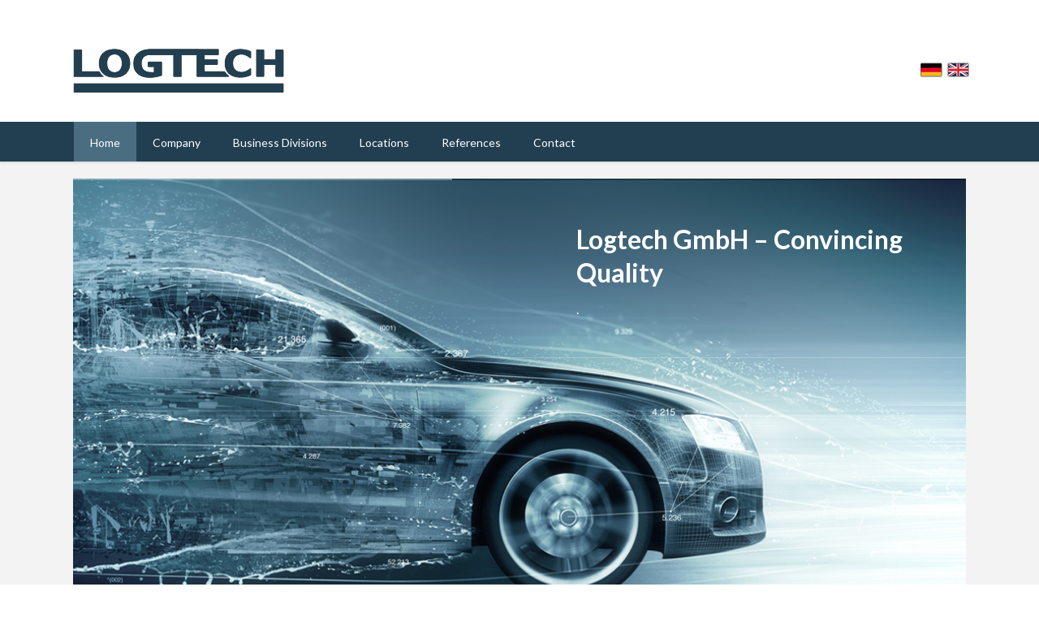

--- FILE ---
content_type: text/html; charset=utf-8
request_url: https://logtechgmbh.de/Home.html
body_size: 3698
content:
<!DOCTYPE html>
<html lang="en">
<head>

      <meta charset="utf-8">
    <title>Logtech GmbH - LOGTECH EN</title>
    <base href="https://logtechgmbh.de/">

          <meta name="robots" content="index,follow">
      <meta name="description" content="CAD Planung und Entwicklung, Behälterbau und Entwicklung. Die Logtech GmbH wurde 2000 von Gregor Schefczyk gegründet und hat sich zu einem international operierenden Unternehmen mit Hauptsitz in München entwickelt. Die marktorientierte Unternehmenspolitik zielt auf verbesserte Wettbewerbsfähigkeit und profitables Wachstum.">
      <meta name="keywords" content="">
      <meta name="generator" content="Contao Open Source CMS">
    
            <link rel="stylesheet" href="//fonts.googleapis.com/css?family=Lato:300,400,700">
<link rel="stylesheet" href="assets/css/3c553e719b29.css">
        <script src="assets/js/0a52ddfa01ef.js"></script>
<meta name="viewport" content="width=device-width,initial-scale=1">

          <!--[if lt IE 9]><script src="assets/html5shiv/3.7.0/html5shiv-printshiv.js"></script><![endif]-->
      
</head>
<body id="top" class="mac chrome webkit ch131 tao-no-sidebar tao-fullwidth home tagline-no-border">

  
	<!--[if lt IE 8]>
		<p>You are using an outdated browser. <a href="http://whatbrowser.org/">Upgrade your browser today</a>.</p>
	<![endif]-->

	
	<div class="page">

					<header class="page-header">
				
<div class="header-navigation">
	<div class="header-navigation-inner">
<div class="header_language">
<ul>
<li><a href="start.html"><img src="files/tao/css/de.png" width="28" height="18" alt=""/></a></li>
<li><a href="Home.html"><img src="files/tao/css/en.png" width="28" height="18" alt=""/></a></li>
</ul>
</div>

<!-- indexer::stop -->
<h1 class="ce_rsce_tao_logo logo">
	<a href="">
								

<img src="files/tao/img/logo.png" width="268" height="109" alt="LOGTECH EN">


			</a>
</h1>
<!-- indexer::continue -->

<!-- indexer::stop -->
<nav class="mod_rocksolid_mega_menu main-navigation block" id="main-navigation">

  
  <a href="Home.html#skipNavigation78" class="invisible">Skip navigation</a>

  <ul class="level_1">

	
				
		
			<li class="active home tagline-no-border first">
				<span style="color: #;" class="active home tagline-no-border first">Home									</span>
							</li>

		
	
				
		
			<li class="submenu home tagline-no-border sibling">
				<a href="Company.html" title="Unternehmen" class="submenu home tagline-no-border sibling" style="color: #;">Company									</a>
				<ul class="level_2">

	
				
		
			<li class="home tagline-no-border first">
				<a href="Certifications.html" title="Zertifizierungen" class="home tagline-no-border first" style="color: #;">Certifications									</a>
							</li>

		
	
				
		
			<li class="home tagline-no-border last">
				<a href="Job-Opportunities.html" title="Stellenangebote" class="home tagline-no-border last" style="color: #;">Job Opportunities									</a>
							</li>

		
	
</ul>
			</li>

		
	
				
		
			<li class="submenu home tagline-no-border sibling">
				<a href="business-divisions.html" title="Business Divisions" class="submenu home tagline-no-border sibling" style="color: #;">Business Divisions									</a>
				<ul class="level_2">

	
				
		
			<li class="home tagline-no-border first">
				<a href="cad-design-and-development.html" title="CAD Design and Development" class="home tagline-no-border first" style="color: #;">CAD Design and Development									</a>
							</li>

		
	
				
		
			<li class="home tagline-no-border last">
				<a href="development-and-construction-of-containers.html" title="Development and Construction of Containers" class="home tagline-no-border last" style="color: #;">Development and Construction of Containers									</a>
							</li>

		
	
</ul>
			</li>

		
	
				
		
			<li class="home tagline-no-border sibling">
				<a href="locations.html" title="Locations" class="home tagline-no-border sibling" style="color: #;">Locations									</a>
							</li>

		
	
				
		
			<li class="home tagline-no-border sibling">
				<a href="references.html" title="References" class="home tagline-no-border sibling" style="color: #;">References									</a>
							</li>

		
	
				
		
			<li class="home tagline-no-border sibling last">
				<a href="contact.html" title="Contact" class="home tagline-no-border sibling last" style="color: #;">Contact									</a>
							</li>

		
	
</ul>

  <a id="skipNavigation78" class="invisible">&nbsp;</a>

</nav>
<!-- indexer::continue -->

<div class="main-navigation-mobile">
<!-- indexer::stop -->
<nav class="mod_navigation block">

  
  <a href="Home.html#skipNavigation11" class="invisible">Skip navigation</a>

  
<ul class="level_1" role="menubar">
            <li class="active home tagline-no-border first"><span class="active home tagline-no-border first" role="menuitem">Home</span></li>
                <li class="submenu home tagline-no-border sibling"><a href="Company.html" title="Unternehmen" class="submenu home tagline-no-border sibling" role="menuitem" aria-haspopup="true">Company</a>
<ul class="level_2" role="menu">
            <li class="home tagline-no-border first"><a href="Certifications.html" title="Zertifizierungen" class="home tagline-no-border first" role="menuitem">Certifications</a></li>
                <li class="home tagline-no-border last"><a href="Job-Opportunities.html" title="Stellenangebote" class="home tagline-no-border last" role="menuitem">Job Opportunities</a></li>
      </ul>
</li>
                <li class="submenu home tagline-no-border sibling"><a href="business-divisions.html" title="Business Divisions" class="submenu home tagline-no-border sibling" role="menuitem" aria-haspopup="true">Business Divisions</a>
<ul class="level_2" role="menu">
            <li class="home tagline-no-border first"><a href="cad-design-and-development.html" title="CAD Design and Development" class="home tagline-no-border first" role="menuitem">CAD Design and Development</a></li>
                <li class="home tagline-no-border last"><a href="development-and-construction-of-containers.html" title="Development and Construction of Containers" class="home tagline-no-border last" role="menuitem">Development and Construction of Containers</a></li>
      </ul>
</li>
                <li class="home tagline-no-border sibling"><a href="locations.html" title="Locations" class="home tagline-no-border sibling" role="menuitem">Locations</a></li>
                <li class="home tagline-no-border sibling"><a href="references.html" title="References" class="home tagline-no-border sibling" role="menuitem">References</a></li>
                <li class="home tagline-no-border sibling last"><a href="contact.html" title="Contact" class="home tagline-no-border sibling last" role="menuitem">Contact</a></li>
      </ul>

  <a id="skipNavigation11" class="invisible">&nbsp;</a>

</nav>
<!-- indexer::continue -->

<ul class="icon-links ce_rsce_tao_icon_links main-navigation-mobile-icons">
			<li>
			<a href="&#35;" data-icon="&#xe132;" style="color: #55acee;">
				<span class="icon-links-label">Twitter</span>
			</a>
		</li>
			<li>
			<a href="&#35;" data-icon="&#xe0b6;" style="color: #0077b5;">
				<span class="icon-links-label">LinkedIn</span>
			</a>
		</li>
			<li>
			<a href="&#35;" data-icon="&#xe098;" style="color: #cc3d2d;">
				<span class="icon-links-label">Google+</span>
			</a>
		</li>
			<li>
			<a href="&#35;" data-icon="&#xe076;" style="color: #3b5998;">
				<span class="icon-links-label">Facebook</span>
			</a>
		</li>
			<li>
			<a href="&#35;" data-icon="&#xe0ff;" style="color: #ff9900;">
				<span class="icon-links-label">RSS-Feed</span>
			</a>
		</li>
	</ul>

</div>			</header>
		
		
<div class="custom">

      <div id="Tagline">
      <div class="inside">
        
<div class="tagline">
<div class="tagline-inner">
</div>
</div>      </div>
    </div>
  
</div>

		<div class="content-wrapper">

			<section role="main" class="main-content">

				
<div class="mod_article first last block" id="article-230">

  
  
<div class="centered-wrapper ce_rsce_tao_centered_wrapper_start first " style=" ">

	
	<div class="centered-wrapper-inner">
<div class="mod_rocksolid_slider main-slider block" style="margin-top:20px;">

	
	
	
		
		
			<div data-rsts-name="Background Image + Text" data-rsts-center="y">
				
<div class="centered-wrapper ce_rsce_tao_centered_wrapper_start  -color-inverted" style=" ">

	
	<div class="centered-wrapper-inner">

<div class="ce_text slider_txt block">

      <h1>Logtech GmbH – Convincing Quality</h1>
  
  
      <p>.</p>  
  
  

</div>
</div>
</div>

		
									

<img data-rsts-background data-rsts-scale-mode="crop" data-rsts-position="top" src="files/tao/img/slider_01.jpg" width="1129" height="592" alt="">


					
		</div>

	
		
		
			<div data-rsts-name="Background Image + Text 2" data-rsts-center="y">
				
<div class="centered-wrapper ce_rsce_tao_centered_wrapper_start  -color-inverted" style=" ">

	
	<div class="centered-wrapper-inner">

<div class="ce_text slider_txt_2 block">

      <h1>Logtech GmbH – We Are The Right Partner</h1>
  
  
      <p>From innovative development and planning to constructions with the highest European quality, and a distribution with guaranteed delivery. The Logtech GmbH – convincing quality at competitive prices</p>
<p>The Logtech GmbH is a market-oriented company with leading competences in the fields of logistics systems, CAD component development and carriers for the automotive and aviation industry. Our service portfolio covers the entire value chain.</p>  
  
  

</div>
</div>
</div>

		
									

<img data-rsts-background data-rsts-scale-mode="crop" data-rsts-position="top" src="assets/images/8/0003-286a05c8.jpg" width="1129" height="592" alt="">


					
		</div>

	
</div>

<script>
	jQuery('.mod_rocksolid_slider').last().find('video[data-rsts-background]').each(function() {
		// Disable mejs for background videos
		this.player = false;
	});
	jQuery('.mod_rocksolid_slider').last().rstSlider({"type":"slide","direction":"x","skin":"tao","navType":"none","scaleMode":"crop","imagePosition":"center","centerContent":false,"random":false,"loop":true,"videoAutoplay":false,"autoplayProgress":true,"pauseAutoplayOnHover":false,"keyboard":false,"captions":false,"controls":false,"combineNavItems":true,"autoplay":8000,"gapSize":"1%"});
</script>
</div>
</div>

<div class="centered-wrapper ce_rsce_tao_centered_wrapper_start " style=" ">

	
	<div class="centered-wrapper-inner">
<div class="rs-columns ce_rs_columns_start">

	<div class="rs-column -large-col-2-1 -large-first -large-first-row -medium-col-2-1 -medium-first -medium-first-row -small-col-1-1 -small-first -small-last -small-first-row">
<div class="ce_text start_box_03 block">

  
  
      <h1><a title="CAD Design and Development" href="cad-design-and-development.html">CAD Design and Development</a></h1>  
  
  

</div>
</div><div class="rs-column -large-col-2-1 -large-last -large-first-row -medium-col-2-1 -medium-last -medium-first-row -small-col-1-1 -small-first -small-last">
<div class="ce_text start_box_04 block">

  
  
      <h1><a title="Development and Construction " href="development-and-construction-of-containers.html">Development and Construction </a></h1>  
  
  

</div>
</div></div>
</div>
</div>

  
</div>

				
			</section>

			
		</div>

		
					<footer class="page-footer">
				
<div class="centered-wrapper ce_rsce_tao_centered_wrapper_start  -border-top" style=" ">

	
	<div class="centered-wrapper-inner">

<!-- indexer::stop -->
<p class="footer-copyright ce_rsce_tao_footer_copyright">
	© Copyright 2026. Logtech GmbH. Alle Rechte.</p>
<!-- indexer::continue -->
<!-- indexer::stop -->
<nav class="mod_customnav footer-links block">

  
  <a href="Home.html#skipNavigation91" class="invisible">Skip navigation</a>

  
<ul class="level_1" role="menubar">
            <li class="home tagline-no-border first"><a href="impressum.html" title="Impressum" class="home tagline-no-border first" rel="nofollow" role="menuitem">Impressum</a></li>
                <li class="home tagline-no-border last"><a href="datenschutz.html" title="Datenschutz" class="home tagline-no-border last" rel="nofollow" role="menuitem">Datenschutz</a></li>
      </ul>

  <a id="skipNavigation91" class="invisible">&nbsp;</a>

</nav>
<!-- indexer::continue -->
</div>
</div>

<!-- indexer::stop -->
<a href="Home.html#top" class="">
</a>
<!-- indexer::continue -->			</footer>
		
	</div>

	

  
<script src="assets/jquery/mediaelement/2.14.2/js/mediaelement-and-player.min.js"></script>
<script>
  (function($) {
    $(document).ready(function() {
      $('video:not(.no-mejs),audio:not(.no-mejs)').mediaelementplayer({videoWidth:'100%',videoHeight:'100%',
        // Put custom options here
        pluginPath: '/assets/jquery/mediaelement/2.14.2/',
        flashName: 'legacy/flashmediaelement.swf',
        silverlightName: 'legacy/silverlightmediaelement.xap'
      });
    });
  })(jQuery);
</script>

<script src="assets/jquery/ui/1.10.4/jquery-ui.min.js"></script>
<script>
  (function($) {
    $(document).ready(function() {
      $(document).accordion({
        // Put custom options here
        heightStyle: 'content',
        header: 'div.toggler',
        collapsible: true
      });
      var activate = function(tog) {
        var tgs = $('div.toggler');
        tgs.removeClass('active');
        tog.addClass('active');
        tgs.next('div.accordion').attr('aria-hidden', 'true');
        tog.next('div.accordion').attr('aria-hidden', 'false');
      };
      $('div.toggler').focus(function() {
        $('div.toggler').attr('tabindex', 0);
        $(this).attr('tabindex', -1);
      }).blur(function() {
        $(this).attr('tabindex', 0);
      }).click(function() {
        activate($(this));
      }).keypress(function(event) {
        if (event.keyCode == 13) activate($(this));
      });
    });
  })(jQuery);
</script>

<script src="assets/jquery/colorbox/1.5.8/js/colorbox.min.js"></script>
<script>
  (function($) {
    $(document).ready(function() {
      $('a[data-lightbox]').map(function() {
        $(this).colorbox({
          // Put custom options here
          loop: false,
          rel: $(this).attr('data-lightbox'),
          maxWidth: '95%',
          maxHeight: '95%'
        });
      });
    });
  })(jQuery);
</script>

<script src="assets/jquery/tablesorter/2.0.5/js/tablesorter.js"></script>
<script>
  (function($) {
    $(document).ready(function() {
      $('.ce_table .sortable').each(function(i, table) {
        $(table).tablesorter();
      });
    });
  })(jQuery);
</script>

<script>setTimeout(function(){var e=function(e,t){try{var n=new XMLHttpRequest}catch(r){return}n.open("GET",e,!0),n.onreadystatechange=function(){this.readyState==4&&this.status==200&&typeof t=="function"&&t(this.responseText)},n.send()},t="system/cron/cron.";e(t+"txt",function(n){parseInt(n||0)<Math.round(+(new Date)/1e3)-86400&&e(t+"php")})},5e3);</script>

<script src="files/tao/js/script.js"></script>

</body>
</html>


--- FILE ---
content_type: application/javascript
request_url: https://logtechgmbh.de/files/tao/js/script.js
body_size: 4152
content:
// must be loaded at the end of the body element
(function(){
	var addEvent = function(element, events, func){
			events = events.split(' ');
			for (var i = 0; i < events.length; i++) {
				if(element.addEventListener){
					element.addEventListener(events[i], func, false);
				}
				else{
					element.attachEvent('on'+events[i], func);
				}
			}
		},
		eventPreventDefault = function(event){
			event = event || window.event;
			if(event.preventDefault){
				event.preventDefault();
			}
			else{
				event.returnValue = false;
			}
		},
		elementMatches = function(element, selector) {
			var methods = ['matches', 'matchesSelector', 'msMatchesSelector', 'mozMatchesSelector', 'webkitMatchesSelector'];
			for (var i = 0; i < methods.length; i++) {
				if (methods[i] in element) {
					return element[methods[i]](selector);
				}
			}
			return false;
		},
		addClass = function(element, className) {
			var elements = ('length' in element && !('className' in element))
				? element
				: [element];
			for (var i = 0; i < elements.length; i++) {
				if (!hasClass(elements[i], className)) {
					elements[i].className += ' ' + className;
				}
			}
		},
		removeClass = function(element, className) {
			var elements = ('length' in element && !('className' in element))
				? element
				: [element];
			for (var i = 0; i < elements.length; i++) {
				if (hasClass(elements[i], className)) {
					elements[i].className = elements[i].className.replace(new RegExp('(?:^|\\s+)' + className + '(?:$|\\s+)'), ' ');
				}
			}
		},
		hasClass = function(element, className) {
			return !!element.className.match('(?:^|\\s)' + className + '(?:$|\\s)');
		},
		toggleClass = function(element, className) {
			return hasClass(element, className)
				? removeClass(element, className)
				: addClass(element, className);
		},
		getZoomLevel = function() {
			if (document.documentElement.clientWidth && window.innerWidth){
				return document.documentElement.clientWidth / window.innerWidth;
			}
			return 1;
		},
		navMain = document.getElementById('main-navigation'),
		navMainLis, i, element, navMainTouched, touchUsed;

	// Main navigation search
	(function(elements){
		for (var i = 0; i < elements.length; i++) {
			addEvent(elements[i].getElementsByTagName('input')[0], 'focus', function(){
				addClass(this.parentNode, 'focus');
			});
			addEvent(elements[i].getElementsByTagName('button')[0], 'focus', function(){
				addClass(this.parentNode, 'focus');
			});
			addEvent(elements[i].getElementsByTagName('input')[0], 'blur', function(){
				removeClass(this.parentNode, 'focus');
			});
			addEvent(elements[i].getElementsByTagName('button')[0], 'blur', function(){
				removeClass(this.parentNode, 'focus');
			});
		}
	})(document.querySelectorAll && document.querySelectorAll('.main-navigation-search'));

	// Dropdown fix for all touch devices
	if(window.Modernizr && Modernizr.touch){
		if(navMain && navMain.getElementsByTagName('ul').length){
			// devices supporting touch events may not mean touch input is used
			// e.g. touch enabled laptops running Windows 8
			addEvent(navMain, 'touchstart', function(event) {
				touchUsed = true;
			});
			navMainLis = navMain.getElementsByTagName('ul')[0].childNodes;
			for(i = 0; i < navMainLis.length; i++){
				if(navMainLis[i].nodeName && navMainLis[i].nodeName.toLowerCase() === 'li' && navMainLis[i].getElementsByTagName('ul').length){
					element = navMainLis[i].getElementsByTagName('a');
					if(element && (element = element[0])){
						addEvent(element, 'click', function(event){
							if(navMainTouched !== this && touchUsed){
								navMainTouched = this;
								eventPreventDefault(event);
							}
						});
					}
				}
			}
		}
	}

	// Fixed elements
	//(function(header, tagline) {
//
//		if (!header) {
//			return;
//		}
//
//		var nav = header.querySelector('.header-navigation-inner');
//		var bar = header.querySelector('.header-bar');
//		var originalHeight;
//		var originalNavHeight;
//		var originalBarHeight;
//		var minNavHeight;
//		var minBarHeight;
//
//		var resetStyles = function() {
//			removeClass(header, 'is-fixed');
//			header.parentNode.style.paddingTop = '';
//			if (nav) {
//				nav.style.height = '';
//			}
//			if (bar) {
//				bar.style.overflow = '';
//				bar.style.height = '';
//			}
//			if (tagline) {
//				tagline.parentNode.style.overflow = '';
//				tagline.style.transform = tagline.style.WebkitTransform = '';
//				tagline.style.opacity = '';
//			}
//		};
//
//		var updateOriginalValues = function() {
//			resetStyles();
//			originalHeight = header.offsetHeight;
//			originalNavHeight = nav && nav.offsetHeight;
//			originalBarHeight = bar && bar.offsetHeight;
//			if (nav) {
//				nav.style.height = 0;
//			}
//			if (bar) {
//				bar.style.height = 0;
//			}
//			minNavHeight = nav && nav.offsetHeight;
//			minBarHeight = bar && bar.offsetHeight;
//			if (nav) {
//				nav.style.height = '';
//			}
//			if (bar) {
//				bar.style.height = '';
//			}
//		};
//
//		updateOriginalValues();
//
//		var scroll = function() {
//
//			if (getZoomLevel() > 1.01 || (window.matchMedia && window.matchMedia("(max-width: 900px)").matches)) {
//				resetStyles();
//				return;
//			}
//
//			var taglineHeight = tagline && tagline.offsetHeight;
//			var documentHeight = window.innerHeight || document.documentElement.clientHeight;
//			var offset = window.pageYOffset || document.documentElement.scrollTop || 0;
//
//			// Only allow scroll positions inside the possible range
//			offset = Math.min(
//				document.documentElement.scrollHeight - documentHeight,
//				offset
//			);
//			offset = Math.max(0, offset);
//
//			addClass(header, 'is-fixed');
//			header.parentNode.style.paddingTop = originalHeight + 'px';
//
//			if (nav) {
//				nav.style.height = Math.max(minNavHeight, originalNavHeight - offset) + 'px';
//				offset -= originalNavHeight - Math.max(minNavHeight, originalNavHeight - offset);
//			}
//
//			if (bar) {
//				if (offset > 0) {
//					bar.style.overflow = 'hidden';
//				}
//				else {
//					bar.style.overflow = '';
//				}
//				bar.style.height = Math.max(minBarHeight, originalBarHeight - offset) + 'px';
//				offset -= originalBarHeight - Math.max(minBarHeight, originalBarHeight - offset);
//			}
//
//			if (tagline) {
//				if (
//					offset > 0
//					&& offset < taglineHeight
//					&& taglineHeight + originalHeight < documentHeight
//				) {
//					tagline.parentNode.style.overflow = 'hidden';
//					tagline.style.transform = tagline.style.WebkitTransform =
//						'translate3d(0,'
//						+ Math.round(Math.min(offset, taglineHeight) / 2) + 'px,0)';
//					tagline.style.opacity = (taglineHeight - (offset / 1.5)) / taglineHeight;
//				}
//				else {
//					tagline.parentNode.style.overflow = '';
//					tagline.style.transform = tagline.style.WebkitTransform = '';
//					tagline.style.opacity = '';
//				}
//			}
//
//		};
//
//		addEvent(window, 'resize load', updateOriginalValues);
//		addEvent(window, 'scroll resize load', scroll);
//		scroll();
//
//	})(
//		document.querySelector && document.querySelector('.page-header'),
//		document.querySelector && document.querySelector('.tagline-inner')
//	);

	// Mobile navigation
	(function(nav, page) {
		if (!nav) {
			return;
		}
		document.body.insertBefore(nav, document.body.firstChild);
		var navLink;
		var isOpened;
		var open, close;
		var updateHeight = function() {
			if (!isOpened) {
				return;
			}
			if (!nav.offsetHeight) {
				// Close the nav if it is not visible anymore
				return close();
			}
			nav.style.minHeight = 0;
			page.style.height = Math.max((window.innerHeight || document.documentElement.clientHeight), nav.offsetHeight) + 'px';
			page.style.position = 'relative';
			page.style.overflow = 'hidden';
			nav.style.minHeight = '';
		};
		open = function() {
			isOpened = true;
			addClass(nav, 'is-active');
			updateHeight();
		};
		close = function() {
			isOpened = false;
			removeClass(nav, 'is-active');
			page.style.height = '';
			page.style.position = '';
			page.style.overflow = '';
		};
		addEvent(window, 'resize', updateHeight);
		addClass(nav, 'is-enabled');
		navLink = document.createElement('a');
		navLink.innerHTML = 'navigation';
		navLink.href = '';
		addClass(navLink, 'main-navigation-mobile-open');
		addEvent(navLink, 'click', function(event) {
			eventPreventDefault(event);
			if (hasClass(nav, 'is-active')) {
				close();
			}
			else {
				open();
			}
		});
		nav.parentNode.insertBefore(navLink, nav);
		closeButton = document.createElement('button');
		closeButton.innerHTML = 'close';
		addClass(closeButton, 'main-navigation-mobile-close');
		addEvent(closeButton, 'click', function(event) {
			if (isOpened) {
				close();
			}
			eventPreventDefault(event);
		});
		nav.appendChild(closeButton);
		var uls = nav.querySelectorAll('ul ul');
		var button;
		var buttonOnClick = function(event) {
			toggleClass(this.parentNode, 'is-expanded');
			toggleClass(this.parentNode, 'is-collapsed');
			updateHeight();
		};
		for (var i = 0; i < uls.length; i++) {
			button = document.createElement('button');
			button.innerHTML = 'expand';
			button.className = 'main-navigation-mobile-expand';
			addEvent(button, 'click', buttonOnClick);
			uls[i].parentNode.insertBefore(button, uls[i]);
			if (hasClass(uls[i].parentNode, 'active') || hasClass(uls[i].parentNode, 'trail')) {
				addClass(uls[i].parentNode, 'is-expanded');
			}
			else {
				addClass(uls[i].parentNode, 'is-collapsed');
			}
		}
	})(
		document.querySelector && document.querySelector('.main-navigation-mobile'),
		document.querySelector && document.querySelector('.page')
	);

	// Animations
	(function(elements) {

		if (!window.Modernizr || !Modernizr.csstransitions) {
			return;
		}

		var getCounterValue = function(data, multiplier) {
			var value = data.number * multiplier;
			return data.prefix
				+ value.toFixed(data.precision).split('.').join(data.separator)
				+ data.suffix;
		};

		var initCounterAnimation = function(element) {
			if (!element.counterAnimationData) {
				var value = element.innerHTML;
				var matches = /^(.*?)(-?[0-9,.]*\d)(.*)$/.exec(value);
				if (!matches || !matches.length) {
					return;
				}
				var separator = matches[2].indexOf(',') > 0 ? ',' : '.';
				matches[2] = matches[2].split(',').join('.');
				if (isNaN(matches[2] * 1)) {
					return;
				}
				element.counterAnimationData = {
					original: value,
					prefix: matches[1],
					suffix: matches[3],
					number: matches[2] * 1,
					precision: Math.max(
						0,
						matches[2].length - matches[2].split('.')[0].length - 1
					),
					separator: separator,
					duration: (element.getAttribute('data-animation-duration') || 1000) * 1
				};
			}
			element.innerHTML = getCounterValue(element.counterAnimationData, 0);
		};

		var counterAnimations = [];

		var runCounterAnimation = function() {
			var animations = [];
			var animation;
			var multiplier;
			for (var i = 0; i < counterAnimations.length; i++) {
				animation = counterAnimations[i];
				multiplier = Math.min(1, (
					new Date().getTime() - animation.start
				) / animation.data.duration);
				if (multiplier < 1) {
					animation.element.innerHTML = getCounterValue(
						animation.data,
						multiplier
					);
					animations.push(animation);
				}
				else {
					animation.element.innerHTML = animation.data.original;
				}
			}
			counterAnimations = animations;
			if (window.requestAnimationFrame && counterAnimations.length) {
				window.requestAnimationFrame(runCounterAnimation);
			}
		};

		var startCounterAnimation = function(element) {
			if (window.requestAnimationFrame && !counterAnimations.length) {
				window.requestAnimationFrame(runCounterAnimation);
			}
			counterAnimations.push({
				element: element,
				data: element.counterAnimationData,
				start: new Date().getTime()
			});
		};

		var update = function() {
			var rect;
			for (var i = 0; i < elements.length; i++) {
				rect = elements[i].getBoundingClientRect();
				if (rect.top < (window.innerHeight || document.documentElement.clientHeight) * 0.8) {
					if (elements[i].counterAnimationData && !hasClass(elements[i], 'in-view')) {
						if (!hasClass(elements[i], 'has-shown') || elementMatches(elements[i], '.does-repeat *, .does-repeat')) {
							startCounterAnimation(elements[i]);
						}
					}
					addClass(elements[i], 'in-view');
					addClass(elements[i], 'has-shown');
					removeClass(elements[i], 'not-in-view');
				}
				else if(rect.top > (window.innerHeight || document.documentElement.clientHeight) * 1.2) {
					if (elements[i].counterAnimationData && !hasClass(elements[i], 'not-in-view') && elementMatches(elements[i], '.does-repeat *, .does-repeat')) {
						initCounterAnimation(elements[i]);
					}
					addClass(elements[i], 'not-in-view');
					removeClass(elements[i], 'in-view');
				}
			}
		};

		var filteredElements = [];
		for (var i = 0; i < elements.length; i++) {
			if (!elementMatches(elements[i], '.not-animated *, .not-animated')) {
				filteredElements.push(elements[i]);
				if (hasClass(elements[i], '-counter')) {
					initCounterAnimation(elements[i]);
				}
			}
		}
		elements = filteredElements;

		if (!elements.length) {
			return;
		}

		addClass(elements, 'not-in-view');

		addEvent(window, 'scroll', update);
		addEvent(window, 'resize', update);
		addEvent(window, 'load', update);
		setTimeout(update, 0);

		if (window.requestAnimationFrame) {
			window.requestAnimationFrame(runCounterAnimation);
		}
		else {
			setInterval(runCounterAnimation, 16);
		}

	})(document.querySelectorAll && document.querySelectorAll('.is-animated'));

	// Background videos
	(function(elements) {
		if (!elements || !elements.length || !navigator.userAgent.match(/(iPhone|iPod)/)) {
			return;
		}
		for (var i = 0; i < elements.length; i++) {
			if (elements[i].poster) {
				elements[i].parentNode.style.backgroundImage = 'url("' + elements[i].poster + '")';
			}
			elements[i].parentNode.removeChild(elements[i]);
		}
	})(document.querySelectorAll && document.querySelectorAll('.centered-wrapper-background > video'));

	// Moving backgrounds
	//(function(elements) {
//		if (!elements || !elements.length || navigator.userAgent.match(/(iPad|iPhone|iPod)/)) {
//			return;
//		}
//		addEvent(window, 'mousemove', function(event) {
//			var percentage;
//			for (var i = 0; i < elements.length; i++) {
//				percentage = event.clientX / (
//					window.innerWidth ||
//					document.documentElement.clientWidth
//				);
//				if (hasClass(elements[i].parentNode, '-background-mousemove')) {
//					percentage = 1 - percentage;
//				}
//				percentage = Math.max(0, Math.min(1, percentage));
//				elements[i].style.transform =
//					elements[i].style.webkitTransform =
//					'translate3d(' + (percentage * -10) + '%, 0, 0)';
//			}
//		});
//	})(document.querySelectorAll && document.querySelectorAll('.-background-mousemove-inverted > .centered-wrapper-background, .-background-mousemove > .centered-wrapper-background'));

	// Parallax backgrounds
	//(function(elements) {
//
//		if (!elements || !elements.length || navigator.userAgent.match(/(iPad|iPhone|iPod)/)) {
//			return;
//		}
//
//		if (!('transform' in elements[0].style) && !('webkitTransform' in elements[0].style)) {
//			return;
//		}
//
//		var imageCache = [];
//
//		var update = function(event) {
//
//			var windowHeight = window.innerHeight || document.documentElement.clientHeight;
//
//			// Get all dimensions from the browser before applying styles for better performance
//			var parentRects = [];
//			for (var i = 0; i < elements.length; i++) {
//				parentRects[i] = elements[i].parentNode.getBoundingClientRect();
//				if (!('width' in parentRects[i]) || !('height' in parentRects[i])) {
//					return;
//				}
//			}
//
//			var position, height;
//			for (i = 0; i < elements.length; i++) {
//				// Skip invisible elements
//				if (parentRects[i].bottom < 0 || parentRects[i].top > windowHeight) {
//					continue;
//				}
//				height = 0;
//				if (imageCache[i].width && imageCache[i].height) {
//					height = imageCache[i].height / imageCache[i].width * parentRects[i].width;
//				}
//				height = Math.round(Math.max(
//					height,
//					Math.min(parentRects[i].height, windowHeight) * 1.1
//				));
//				elements[i].style.bottom = 'auto';
//				elements[i].style.height = height + 'px';
//				if (height < windowHeight || (windowHeight < parentRects[i].height && height < parentRects[i].height)) {
//					position = parentRects[i].top / (windowHeight - parentRects[i].height)
//						* -(height - parentRects[i].height);
//				}
//				else {
//					position = (windowHeight - parentRects[i].top) / (windowHeight + parentRects[i].height)
//						* -(height - parentRects[i].height);
//				}
//				elements[i].style.transform =
//				elements[i].style.webkitTransform =
//					'translate3d(0, ' + Math.round(position) + 'px, 0)';
//			}
//
//		};
//		addEvent(window, 'scroll resize', update);
//
//		for (var i = 0; i < elements.length; i++) {
//			imageCache[i] = new Image();
//			addEvent(imageCache[i], 'load', update);
//			imageCache[i].src = elements[i].getAttribute
//				&& elements[i].getAttribute('data-image-url');
//		}
//
//	})(document.querySelectorAll && document.querySelectorAll('.-background-parallax > .centered-wrapper-background'));

	// Header login
	(function(elements) {
		if (!elements || !elements.length) {
			return;
		}
		var click = function(event) {
			eventPreventDefault(event);
			toggleClass(this.parentNode, 'is-active');
			var input = this.parentNode.querySelector('input[type=text]');
			if (input && hasClass(this.parentNode, 'is-active')) {
				input.focus();
			}
			else {
				this.blur();
			}
		};
		var headline;
		var button;
		for (var i = 0; i < elements.length; i++) {
			headline = elements[i].querySelector('h1, h2, h3, h4, h5, h6');
			if (headline) {
				headline.setAttribute('tabindex', '0');
				addEvent(headline, 'click', click);
				if (
					hasClass(elements[i], 'logout')
					&& (button = elements[i].querySelector('input[type=submit]'))
				) {
					headline.innerHTML = button.value;
				}
			}
			if (elements[i].querySelector('.error')) {
				addClass(elements[i], 'is-active');
			}
		}
	})(document.querySelectorAll && document.querySelectorAll('.header-login'));

	// Header Dropdown touch support
	(function(elements) {
		if (!elements || !elements.length) {
			return;
		}
		var headline;
		for (var i = 0; i < elements.length; i++) {
			headline = elements[i].querySelector('h1, h2, h3, h4, h5, h6');
			if (headline) {
				headline.setAttribute('tabindex', '0');
				addEvent(headline, 'click', function() {});
			}
		}
	})(document.querySelectorAll && document.querySelectorAll('.header-dropdown'));

	// Rotating boxes touch support
	(function(elements) {
		if (!elements || !elements.length) {
			return;
		}
		for (var i = 0; i < elements.length; i++) {
			addEvent(elements[i], 'touchend', function(event) {
				if (event.target && hasClass(event.target, 'rotating-boxes-item-link')) {
					return;
				}
				eventPreventDefault(event);
				toggleClass(this, 'hover');
			});
		}
	})(document.querySelectorAll && document.querySelectorAll('.rotating-boxes-item'));

})();
